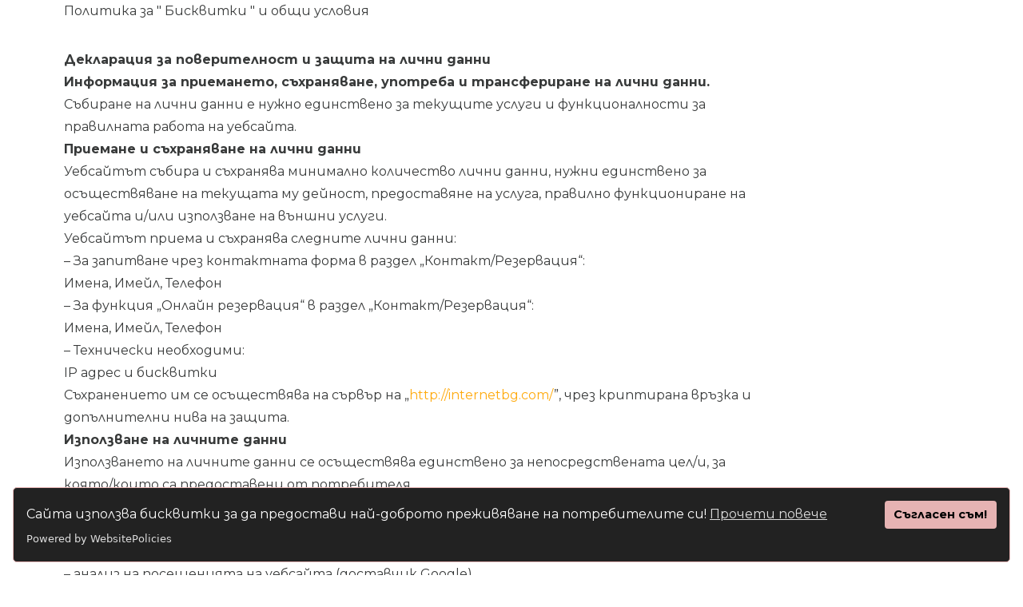

--- FILE ---
content_type: text/html; charset=UTF-8
request_url: https://www.rahattepe.com/cookie-policy
body_size: 14073
content:
<!DOCTYPE html>
<html class="desktop " prefix="og: http://ogp.me/ns#"
      lang="bg-bg"
       dir="ltr"       itemscope itemtype="http://schema.org/WebSite"
      data-page-type="pageBlank">
<head>
            <title>Cookie Policy - BBQ BEER GARDEN</title>
<link rel="alternate" href="https://www.rahattepe.com/en/cookie-policy" hreflang="en-gb"/>
<link rel="alternate" href="https://www.rahattepe.com/cookie-policy" hreflang="x-default"/>
<link rel="alternate" href="https://www.rahattepe.com/cookie-policy" hreflang="bg-bg"/>
<meta itemprop="name" content="Cookie Policy - BBQ BEER GARDEN">
<meta name="twitter:title" content="Cookie Policy - BBQ BEER GARDEN">
<meta name="twitter:card" content="summary"/>
<meta property="og:title" content="Cookie Policy - BBQ BEER GARDEN"/>
<meta property="og:url" content="https://www.rahattepe.com/cookie-policy">
    <meta property="og:type" content="website"/>
    <link rel="dns-prefetch" href="https://static.super.website">
<meta name="generator" content="Super Website"/>
<meta http-equiv="content-type" content="text/html; charset=utf-8"/>
<link href="https://www.rahattepe.com/cookie-policy" rel="canonical"/>
<script type="application/ld+json">
{
  "@context": "https://schema.org/",
  "@type": "Organization",
  "name": "BBQ BEER GARDEN",
  "url": "https://www.rahattepe.com"
}


</script>

    
    
<meta name="viewport" content="width=device-width, initial-scale=1.0, maximum-scale=5.0, user-scalable=0"/>
<meta name="HandheldFriendly" content="true"/>
<meta name="format-detection" content="telephone=no"/>
<meta name="apple-mobile-web-app-capable" content="YES"/>

            <meta name="public-js/config/asset-manifest"
              content="%7B%22bundles%22%3A%7B%22account-engine%22%3A%7B%22assets%22%3A%5B%7B%22uri%22%3A%22https%3A%2F%2Fstatic.super.website%2Ffrontend-public%2Fengines-dist%2Faccount-engine%2Fassets%2Fengine-vendor.js%22%2C%22type%22%3A%22js%22%7D%2C%7B%22uri%22%3A%22https%3A%2F%2Fstatic.super.website%2Ffrontend-public%2Fengines-dist%2Faccount-engine%2Fassets%2Fengine.css%22%2C%22type%22%3A%22css%22%7D%2C%7B%22uri%22%3A%22https%3A%2F%2Fstatic.super.website%2Ffrontend-public%2Fengines-dist%2Faccount-engine%2Fassets%2Fengine.js%22%2C%22type%22%3A%22js%22%7D%2C%7B%22uri%22%3A%22https%3A%2F%2Fstatic.super.website%2Ffrontend-public%2Fengines-dist%2Faccount-engine%2Fassets%2Fintl%2Fintl.complete.js%22%2C%22type%22%3A%22js%22%7D%2C%7B%22uri%22%3A%22https%3A%2F%2Fstatic.super.website%2Ffrontend-public%2Fengines-dist%2Faccount-engine%2Fassets%2Fintl%2Fintl.js%22%2C%22type%22%3A%22js%22%7D%2C%7B%22uri%22%3A%22https%3A%2F%2Fstatic.super.website%2Ffrontend-public%2Fengines-dist%2Faccount-engine%2Fassets%2Fintl%2Fintl.min.js%22%2C%22type%22%3A%22js%22%7D%2C%7B%22uri%22%3A%22https%3A%2F%2Fstatic.super.website%2Ffrontend-public%2Fengines-dist%2Faccount-engine%2Fassets%2Fintl%2Flocales%2Fen.js%22%2C%22type%22%3A%22js%22%7D%2C%7B%22uri%22%3A%22https%3A%2F%2Fstatic.super.website%2Ffrontend-public%2Fengines-dist%2Faccount-engine%2Fassets%2Fintl%2Flocales%2Fhy.js%22%2C%22type%22%3A%22js%22%7D%2C%7B%22uri%22%3A%22https%3A%2F%2Fstatic.super.website%2Ffrontend-public%2Fengines-dist%2Faccount-engine%2Fassets%2Fintl%2Flocales%2Fru.js%22%2C%22type%22%3A%22js%22%7D%5D%7D%2C%22assets%22%3A%7B%22assets%22%3A%5B%5D%7D%7D%7D"/>
        <meta name="public-js/config/environment"
              content="%7B%22modulePrefix%22%3A%22public-js%22%2C%22environment%22%3A%22production%22%2C%22rootURL%22%3A%22/%22%2C%22locationType%22%3A%22hash%22%2C%22EmberENV%22%3A%7B%22FEATURES%22%3A%7B%7D%2C%22EXTEND_PROTOTYPES%22%3A%7B%22Date%22%3Afalse%7D%7D%2C%22APP%22%3A%7B%22name%22%3A%22public-js%22%2C%22version%22%3A%220.0.0+56cc87f8%22%7D%2C%22torii%22%3A%7B%22providers%22%3A%7B%22vk-oauth2%22%3A%7B%22apiKey%22%3A%22%22%2C%22redirectUri%22%3A%22%22%7D%2C%22facebook-oauth2%22%3A%7B%22apiKey%22%3A%22%22%2C%22redirectUri%22%3A%22%22%7D%2C%22google-oauth2%22%3A%7B%22apiKey%22%3A%22%22%2C%22redirectUri%22%3A%22%22%2C%22scope%22%3A%22profile%20email%22%7D%7D%7D%2C%22exportApplicationGlobal%22%3Afalse%2C%22ember-modal-dialog%22%3A%7B%7D%7D"/>
        <meta name="account-engine/config/environment"
              content="%7B%22modulePrefix%22%3A%22account-engine%22%2C%22environment%22%3A%22production%22%2C%22torii%22%3A%7B%22disableRedirectInitializer%22%3Atrue%7D%7D"/>
    
<meta name="robots" content="index, follow"/>


<link rel="icon" type="image/png"
      href="https://static.super.website/fs/super-website/userFiles/rahat2/images/favicon.png?v=1637425387"/>
    <link rel="preload" href="https://fonts.googleapis.com/css?family=Abril+Fatface:400,600,700,800|Fresca:400,600,700,800|Lato:400,300,300italic,700,700italic,400italic:400,600,700,800|Lora:400,700,700italic,400italic:400,600,700,800|Montserrat:400,700,400italic:400,600,700,800|Open+Sans:400,600,600italic,700,800,400italic:400,600,700,800|Oswald:400,700:400,600,700,800|Playfair+Display:400,700italic,700,400italic:400,600,700,800|Raleway:400,700:400,600,700,800|Roboto:400,700,700italic,400italic:400,600,700,800|Ubuntu:400,700,700italic,400italic" as="style" onload="this.onload=null;this.rel='stylesheet'"/>

<link rel="preload" as="style" type="text/css" href="https://static.super.website/assets/css/public.css?v=1739989674">
<link rel="stylesheet" type="text/css" href="https://static.super.website/assets/css/public.css?v=1739989674">
            <link rel="stylesheet" type="text/css" href="https://static.super.website/assets/partners/SuperWebsite/public.css?v=1739989674">
        <link rel="preload" as="style" type="text/css" href="https://static.super.website/assets/partners/SuperWebsite/public.css?v=1739989674">
        <link rel="preload" as="style" type="text/css" href="https://static.super.website/fs/super-website/userFiles/rahat2/css/public-bg-bg.css?v=1749137092">
<link rel="stylesheet" type="text/css" href="https://static.super.website/fs/super-website/userFiles/rahat2/css/public-bg-bg.css?v=1749137092">






<script>
    window.currentLanguage = 'bg-bg';
    window.currentLanguagePrefix = 'bg';

    let renderCustomCodeOnClientDomain = "1";
    window.renderCustomCodeOnClientDomain = !renderCustomCodeOnClientDomain ? 0 : parseInt(renderCustomCodeOnClientDomain);
    var ecommerceAssetsDomain = 'https://d2j6dbq0eux0bg.cloudfront.net';
    var typographyTranslations = {"typography.headings":"\u0417\u0430\u0433\u043b\u0430\u0432\u0438\u044f","typography.heading1":"\u0417\u0430\u0433\u043b\u0430\u0432\u0438\u0435 1","typography.heading2":"\u0417\u0430\u0433\u043b\u0430\u0432\u0438\u0435 2","typography.heading3":"\u0417\u0430\u0433\u043b\u0430\u0432\u0438\u0435 3","typography.heading4":"\u0417\u0430\u0433\u043b\u0430\u0432\u0438\u0435 4","typography.heading5":"\u0417\u0430\u0433\u043b\u0430\u0432\u0438\u0435 5","typography.heading6":"\u0417\u0430\u0433\u043b\u0430\u0432\u0438\u0435 6","typography.paragraphStyling":"\u041f\u0430\u0440\u0430\u0433\u0440\u0430\u0444\u0438","typography.paragraphText":"\u0421\u044a\u0437\u0434\u0430\u0439\u0442\u0435 \u0432\u044a\u043b\u043d\u0443\u0432\u0430\u0449\u043e \u0441\u044a\u0434\u044a\u0440\u0436\u0430\u043d\u0438\u0435, \u0441 \u043a\u043e\u0435\u0442\u043e \u0434\u0430 \u043f\u0440\u0435\u0434\u0441\u0442\u0430\u0432\u0438\u0442\u0435 \u0432\u0430\u0448\u0438\u044f \u0431\u0438\u0437\u043d\u0435\u0441 \u0432 \u043d\u0430\u0439-\u0434\u043e\u0431\u0440\u0430\u0442\u0430 \u0432\u044a\u0437\u043c\u043e\u0436\u043d\u0430 \u0441\u0432\u0435\u0442\u043b\u0438\u043d\u0430. \u041f\u043e \u0442\u043e\u0437\u0438 \u043d\u0430\u0447\u0438\u043d \u0449\u0435 \u0441\u043f\u0435\u0447\u0435\u043b\u0438\u0442\u0435 \u0434\u043e\u0432\u0435\u0440\u0438\u0435\u0442\u043e \u043d\u0430 \u0441\u0432\u043e\u0438\u0442\u0435 \u043a\u043b\u0438\u0435\u043d\u0442\u0438 \u0438 \u0449\u0435 \u0433\u0438 \u0443\u0431\u0435\u0434\u0438\u0442\u0435 \u0432 \u043a\u0430\u0447\u0435\u0441\u0442\u0432\u0430\u0442\u0430 \u043d\u0430 \u043f\u0440\u043e\u0434\u0443\u043a\u0442\u0430 \u0438\u043b\u0438 \u0443\u0441\u043b\u0443\u0433\u0430\u0442\u0430, \u043a\u043e\u0439\u0442\u043e \u043f\u0440\u0435\u0434\u043b\u0430\u0433\u0430\u0442\u0435.","typography.copiedText":"Text copied","typography.copyToClipboard":"Copy to Clipboard"};
</script>

    

<script type="text/javascript">

    
    function tryToRedirectToRightLanguage(languagePrefix) {

        if (isCustomDomain()) {

            const cookies = getCookieObject();

            var lastLanguage = languagePrefix;

            if (!lastLanguage) {
                lastLanguage = getLastLanguageFromCookies(cookies);
            }

            var languagesObj = JSON.parse(window.hrefLangRelations);

            const defaultLanguagePrefix = getDefaultLanguagePrefix();

            const assignedLangPrefix = getAssignedLangPrefix();

            if (languagesObj.routPrefix && languagesObj.urls.hasOwnProperty(languagesObj.routPrefix)) {
                if (lastLanguage !== languagesObj.routPrefix || defaultLanguagePrefix == languagesObj.routPrefix
                    || assignedLangPrefix === lastLanguage) {

                    var url = languagesObj.urls[languagesObj.routPrefix];

                    if (url === decodeURI(window.location.origin + window.location.pathname).replace(/\/$/, "")) {
                        if (assignedLangPrefix === languagesObj.routPrefix || defaultLanguagePrefix == languagesObj.routPrefix) {
                            url = url.replace('/' + languagesObj.routPrefix, '');
                            setLanguageCookie(languagesObj.routPrefix, url);
                        } else {
                            setLanguageCookie(languagesObj.routPrefix, null);
                        }
                    } else {
                        setLanguageCookie(languagesObj.routPrefix, url);
                    }
                }

                return false;

            } else {
                var hrefLangPrefix = '';

                for (var languageCode in languagesObj.urls) {
                    if (lastLanguage) {
                        if (lastLanguage === languageCode
                            // && defaultLanguagePrefix !== lastLanguage
                            && languagesObj.currentPrefix !== languageCode) {
                            window.location.replace(languagesObj.urls[languageCode]);
                            return false;
                        }
                    } else {
                        if (languagesObj.type == "2") {
                            hrefLangPrefix = languageCode.split('-').pop();
                        } else {
                            hrefLangPrefix = languageCode
                        }
                        if (defaultLanguagePrefix !== languagesObj.detectedPrefix
                            && languagesObj.currentPrefix !== hrefLangPrefix) {
                            if (hrefLangPrefix === languagesObj.detectedPrefix) {
                                if(languagesObj.currentUrl !== languagesObj.urls[languageCode]){
                                    window.location.replace(languagesObj.urls[languageCode]);
                                    return false;
                                }
                            } else {
                                for (var code in languagesObj.additionalCodes) {
                                    var currentCode = languagesObj.additionalCodes[code];

                                    currentCode.forEach(item => {
                                        if (item.includes(`-${languagesObj.detectedPrefix}`) &&
                                            defaultLanguagePrefix !== languagesObj.detectedPrefix &&
                                            languagesObj.currentPrefix !== hrefLangPrefix) {
                                            window.location.replace(languagesObj.urls[code]);
                                            return false;
                                        }
                                    });
                                }
                            }
                        }
                    }
                }
            }
        }
    }

    function getCookieObject() {
        const cookies = document.cookie;

        return cookies.split('; ').map((item) => {
            let [key, value] = item.split('=');
            return {[key]: value};
        });
    }

    function getLastLanguageFromCookies(cookies) {
        let lastLanguage = null;

        for (cookie of cookies) {
            if (cookie['lastlanguage']) {
                lastLanguage = cookie['lastlanguage'];
                break;
            }
        }

        return lastLanguage;
    }

    function isCustomDomain() {
        return 1;
    }

    function getDefaultLanguagePrefix() {
        return "bg";
    }

    function getAssignedLangPrefix() {
        return ""
    }

    function setLanguageCookie(prefix, url) {
        var d = new Date();
        var hour = 20;
        d.setTime(d.getTime() + (hour * 60 * 60 * 1000));
        var cookieExpireDate = "expires=" + d.toString();
        document.cookie = "lastlanguage=" + prefix + ";path=/; " + cookieExpireDate;
        if (url) {
            window.location.replace(url);
        }
    }
</script>


        </head>
<body class="desktop  txlive " >




<div class="main-container">
<div class="main-body">
<div class="main-layout
">
            <div class="layers-container">
                            <div class="layer">
                    <div class="off-canvas right-alignment off-canvas-container"
     style="display:none; background:rgb(255, 129, 26); width:20vw;">
     <div class="off-canvas-close uci-close">
        <svg fill="#999" xmlns="http://www.w3.org/2000/svg" width="1em" height="1em" viewBox="0 0 24 24">
           <defs>
               <clipPath>
                   <rect width="1em" height="1em" transform="translate(971 2389)">
                   </rect>
               </clipPath>
           </defs>
           <g transform="translate(-971 -2389)">
               <path
                   d="M20.5,23.124l-8.834,8.834a1.852,1.852,0,1,1-2.618-2.619L17.887,20.5,9.053,11.671a1.851,1.851,0,1,1,2.618-2.618L20.5,17.887l8.834-8.834a1.852,1.852,0,1,1,2.619,2.618L23.124,20.5l8.834,8.834a1.852,1.852,0,1,1-2.619,2.619Z"
                   transform="translate(962.495 2380.495)">
               </path>
           </g>
       </svg>
   </div>
            <div class="off-canvas-inner-container native-scroll-box y-scroll">
                                        <div class="uc-row-wrapper">
                <div
                    class="uc-row   last                        backgroundCover 
                    
                                            " data-id="1"
                                        style="   background:rgb(17, 17, 17); "

                >
                    <div id="r1" class="row-container ">
                        <div class="row mainRow "
                                                          style="">
                                                                                                                                <div
    class="column col-sm-12 "
    dataColumn-id="1"
        style="     "
>
        <div class="column-container "

         style=" margin-:0vh; " aria-label="column" role="contentinfo">
                                                                                    
                        <div
                            class="module-container   only-mobile   align-center ModuleNavigation
                             first   last                             "
                                                        aria-label="module container" role="contentinfo"
                            id="m1"
                        >

                            <div
                                class="   module ModuleNavigation "
                                dataModule-id="1"

                                                                
                                >

                                <input type="hidden" class="standard-navigation">
<style>
        		#navigation-1 > .standard-view > .navigation > .page > .page-children {
        background: rgb(255, 255, 255);
    }
    #navigation-1 > .standard-view > .navigation > .page > .page-children > .page > ul {
        background: rgb(255, 255, 255);
    }
                #navigation-1 > .standard-view > .navigation > .page  .page-children {
        box-shadow: -2px 0px 50px 9px rgb(255, 255, 255);
        -moz-box-shadow: -2px 0px 50px 9px rgb(255, 255, 255);
        -webkit-box-shadow: -2px 0px 50px 9px rgb(255, 255, 255);
    }

    
        #navigation-1 .navigation > li.has-childes.page > ul a {
        padding: 0 15px;
    }

        
                        #navigation-1 .navigation > li.has-childes.page > ul.page-children:after {
                height: 10px;
            }
            #navigation-1 ul.open-to-top::after {
                position: absolute;
                bottom: -10px;
            }
            	#navigation-1 .page a {
        color: rgb(255, 255, 255);
        font-size: 22px;
        font-weight: 600;
        letter-spacing: 0px;
        text-transform: uppercase;
    }

    #navigation-1 .page a .uci-dropdown-arrow-down svg {
        fill: rgb(255, 255, 255);
    }

            #navigation-1 > nav > ul > li.page:not(:last-child) {
                        margin-bottom: 20px;
            }
    #navigation-1 > nav > ul > li:first-child:nth-last-child(1) {
                          margin-bottom: 40px;
            }
    #navigation-1 li.page > a:hover {
        color: rgb(255, 218, 186) !important;
    }
    #navigation-1 li.page.active > a {
        color: rgb(255, 255, 255);
    }
    #navigation-1 li.page.active > a:hover {
        color: rgb(0, 0, 0) !important;
    }
    #navigation-1 li.page.active > a {
        color: rgb(255, 255, 255);
    }

    #navigation-1 li.page.active > a:hover {
        color: rgb(0, 0, 0) !important;
    }
    #navigation-1 li.page > ul.page-children li.page a {
        color: rgb(255, 255, 255);
    }
    #navigation-1 li.page > ul.page-children li.page a .uci-dropdown-arrow-down svg {
        fill: rgb(255, 255, 255);
    }
    #navigation-1 li.page > ul.page-children > li.page a:hover,
    #navigation-1 li.page > ul.page-children > li.page > ul.page-children > li.page a:hover {
        color: rgb(0, 0, 0)     !important;
    }
    #navigation-1 li.page > ul.page-children > li.page.active > a,
    #navigation-1 li.page > ul.page-children > li.page > ul.page-children > li.page.active > a {
        color: rgb(255, 218, 186);
    }

    #navigation-1 li.page > ul.page-children > li.page.active > a:hover,
    #navigation-1 li.page > ul.page-children > li.page > ul.page-children > li.page.active > a:hover {
        color: rgb(255, 218, 186)     !important;
    }
    #navigation-1 .subMenu__show:before,
    #navigation-1 .subMenu__horizontal-arrow-left:before,
    #navigation-1 .subMenu__horizontal-arrow-right:before,
    #navigation-1 li.page > ul.page-children > li.has-childes > .page-children.pagesArrows > li:first-child:before {
        color: rgb(255, 255, 255);
    }

            #navigation-1 li.page > ul.page-children > li.page > a {
                          color: rgb(255, 255, 255);
                                 font-size: 12px;
        }

    
        #navigation-1 li.page > ul.page-children > li.page > a {
        font-weight: 700;
    }

            #navigation-1 li.page ul.page-children .page {
        padding-top: 5px;
        padding-bottom: 5px;
    }

    #navigation-1 li.page ul.page-children .page:last-child {
        padding-bottom: 5px;
    }

    #navigation-1 li.has-childes.page > a > .uci-dropdown-arrow-down svg {
        width: 12px;
        height: 12px;
        line-height: 18px;
    }

    #navigation-1 li.has-childes.page > .page-children.pagesArrows > .has-childes > a > .uci-dropdown-arrow-down svg {
        width: 7px;
        height: 7px;
        line-height: 12px;
    }

    #navigation-1 li.has-childes.page > .page-children li > a,
    #navigation-1 li.has-childes.page > .page-children li {
        text-align: left;
    }

                 #navigation-1 li.page {
        text-align: center ;;
    }
    </style>

<div id="navigation-1"
     class="navigation-inner
         clickable-dropdown          in-canvas         vertical standard
             "
     data-stretch-labels=""
 >
    
                    <nav class="standard-view ">
            <ul class="navigation" style="font-family: &#039;Montserrat&#039;;" itemscope itemtype="https://www.schema.org/SiteNavigationElement">
                                                                                                                    <li class="page subMenu__item show left
                                                                "
        data-anchor=""
        itemprop="name">
        <a class="nav-item left "
           href="https://www.rahattepe.com"
           itemprop="url"
           data-page-type="pageBlank"
           data-link = ""
                                            tabindex="0"
                   >

            Начало
                    </a>
                    </li>
                                                                                                                            <li class="page subMenu__item show left
                                                                "
        data-anchor=""
        itemprop="name">
        <a class="nav-item left "
           href="https://www.rahattepe.com/за-нас"
           itemprop="url"
           data-page-type="pageBlank"
           data-link = ""
                                            tabindex="0"
                   >

            За нас
                    </a>
                    </li>
                                                                                                                            <li class="page subMenu__item show left
                                                                "
        data-anchor=""
        itemprop="name">
        <a class="nav-item left "
           href="https://www.rahattepe.com/галерия"
           itemprop="url"
           data-page-type="pageBlank"
           data-link = ""
                                            tabindex="0"
                   >

            Галерия
                    </a>
                    </li>
                                                                                                                            <li class="page subMenu__item show left
                                                                "
        data-anchor=""
        itemprop="name">
        <a class="nav-item left "
           href="https://www.rahattepe.com/newy"
           itemprop="url"
           data-page-type="pageBlank"
           data-link = ""
                                            tabindex="0"
                   >

            Нова Година
                    </a>
                    </li>
                                                                        </ul>
        </nav>
    </div>
                                </div>
                        </div>
                                                                            </div>
</div>
                                                                                                                        </div>
                    </div>
                    
                    
                                            <div class="bg-image">
                            <img
                                class="cover-image bg-image-view"
                                style="
                                
                                    opacity: 1;
                                    object-position: 18.293% 56.463%;
                                    "
                                loading="lazy"
                                src="https://static.super.website/fs/super-website/userFiles/rahat2/images/r1-pileshkisach.jpg?v=1637095630"
                                alt="r1-pileshkisach.jpg"
                            >
                        </div>
                                    </div>
            </div>
                                </div>
    </div>
                </div>
                    </div>
    
                <div class="header-and-main-rows  ">
                            <main class="main-rows">
                                                                                                            
                                                     <div class="uc-row-wrapper">
                <div
                    class="uc-row     last                        backgroundCover 
                    
                                            " data-id="8"
                                        style="  "

                >
                    <div id="r8" class="row-container  container ">
                        <div class="row mainRow "
                                                          style="">
                                                                                                                                <div
    class="column col-sm-12 "
    dataColumn-id="8"
        style="     "
>
        <div class="column-container vertical-center"

         style="" aria-label="column" role="contentinfo">
                                                                                    
                        <div
                            class="module-container   only-mobile   align-left ModuleTitle
                             first                              "
                                                            style=" padding: 0px 40px 0px 40px  ; padding-bottom:4.5731707317073vh ; "
                                                        aria-label="module container" role="contentinfo"
                            id="m17"
                        >

                            <div
                                class="   module ModuleTitle "
                                dataModule-id="17"

                                                                
                                >

                                <div class="uc-content">
    <p>Политика за " Бисквитки " и общи условия</p>
</div>                                </div>
                        </div>
                                                                                                                    
                        <div
                            class="module-container   only-mobile   align-left ModuleParagraph
                              last                             "
                                                            style=" padding: 0px 40px 0px 40px  "
                                                        aria-label="module container" role="contentinfo"
                            id="m18"
                        >

                            <div
                                class="   module ModuleParagraph "
                                dataModule-id="18"

                                                                 style="display:block;max-width:880px;"
                                
                                >

                                <div class="uc-content">
    <p><strong>Декларация за поверителност и защита на лични данни</strong></p>
<p><strong>Информация за приемането, съхраняване, употреба и трансфериране на лични данни.</strong><br>Събиране на лични данни е нужно единствено за текущите услуги и функционалности за правилната работа на уебсайта.</p>
<p><strong>Приемане и съхраняване на лични данни</strong><br>Уебсайтът събира и съхранява минимално количество лични данни, нужни единствено за осъществяване на текущата му дейност, предоставяне на услуга, правилно функциониране на уебсайта и/или използване на външни услуги.<br>Уебсайтът приема и съхранява следните лични данни:</p>
<p>– За запитване чрез контактната форма в раздел „Контакт/Резервация“:<br>Имена, Имейл, Телефон</p>
<p>– За функция „Онлайн резервация“ в раздел „Контакт/Резервация“:<br>Имена, Имейл, Телефон</p>
<p>– Технически необходими:<br>IP адрес и бисквитки</p>
<p>Съхранението им се осъществява на сървър на „<a href="http://internetbg.com/">http://internetbg.com/</a>”, чрез криптирана връзка и допълнителни нива на защита.</p>
<p><strong>Използване на личните данни</strong><br>Използването на личните данни се осъществява единствено за непосредствената цел/и, за която/които са предоставени от потребителя.</p>
<p><strong>Прехвърляне на лични данни</strong><br>Данни се споделят с трети страни, които предоставят външни услуги, като например следните:<br>– анализ на посещенията на уебсайта (доставчик Google)<br>– интегрирана facebook.com функционалност</p>
<p><strong>Право да бъдете забравени</strong><br>Всеки наш потребител, предоставил лични данни има право да поиска те да бъдат редактирани или премахнати от информационните системи. Това може да стане, като се свържете по някой от предоставените начини и отправите Вашето волеизявление.<br>Правото е гарантирано от Регламент (ЕС) 2016/679 на Европейския парламент и на Съвета от 27 април 2016 година.</p>
<p><strong>Контакти</strong><br>info@rahattepe.com, 0878 450 259,</p>
<p><strong>Надзорен орган</strong><br>Комисия за защита на личните данни<br>адрес: гр. София, ул. “Иван Евстатиев Гешов” No 15, тел.: (02) 940 20 46 факс: (02) 940 36 40 Email: kzld@government.bg, kzld@cpdp.bg Уеб сайт: <a href="/www.cpdp.bg">www.cpdp.bg</a></p>
<p><strong>Онлайн решаване на спорове</strong><br><a href="https://ec.europa.eu/consumers/odr/main/index.cfm?event=main.home2.show&amp;lng=BG">https://ec.europa.eu/consumers/odr/main/index.cfm?event=main.home2.show&amp;lng=BG</a></p>
<p>Запазваме си правото да актуализираме политиката за защита на лични данни при промяна на функционирането на уебсайта, фирмените нужди, с цел прилагане на по-високи нива на защита и поверителност, в изпълнение на действащ регламент, както и в други допустими от действащото законодателство и норми случаи.</p>
<p><strong>Информация за бисквитки / cookies</strong></p>
<p>Уебсайтът използва единствено нужните бисквитки с цел да функционира по-лесно, качествено и правилно.<br>Бисквитките не съдържат поверителна и лична информация и не представляват риск за компютърната Ви система и личните данни.<br>При продължаване използването на уебсайта, Вие се съгласявате с използването на бисквитки от страна на уебсайта.</p>
<p>Може да се запознаете по-подробно с бисквитките на следния адрес:<br><a href="https://bg.wikipedia.org/wiki/HTTP-">https://bg.wikipedia.org/wiki/HTTP-</a>бисквитка</p>
<p>Уебсайтът използва следните видове бисквитки:</p>
<p>Технически задължителни бисквитки (системни бисквитки)<br>Необходими са за правилното функциониране на уебсайта</p>
<p>Бисквитки за анализ<br>Това са бисквитки на системата за анализ на посещенията на Google Analytics</p>
<p>Бисквитки за допълнителни функции</p>
<p>Допълнителна информация как да променяте настройки си за бисквитки в различните браузъри.<br>При желание да настроите браузъра си да не приема използването на бисквитки или друга настройка, свързана с тях може да го направите, като следвате информацията по-долу:</p>
<p>Mozilla Firefox:<br><a href="https://support.mozilla.org/en-US/kb/enable-and-disable-cookies-website-preferences">https://support.mozilla.org/en-US/kb/enable-and-disable-cookies-website-preferences</a></p>
<p>Google Chrome:<br><a href="https://support.google.com/chrome/answer/95647?hl=en">https://support.google.com/chrome/answer/95647?hl=en</a></p>
<p>Internet Explorer:<br><a href="https://support.microsoft.com/bg-bg/help/17442/windows-internet-explorer-delete-manage-cookies">https://support.microsoft.com/bg-bg/help/17442/windows-internet-explorer-delete-manage-cookies</a></p>
<p>Microsoft Edge:<br><a href="https://privacy.microsoft.com/en-us/windows-10-microsoft-edge-and-privacy">https://privacy.microsoft.com/en-us/windows-10-microsoft-edge-and-privacy</a></p>
<p>Opera:<br><a href="https://www.opera.com/help/tutorials/security/privacy/">https://www.opera.com/help/tutorials/security/privacy/</a></p>
<p>Safari:<br><a href="http://help.apple.com/safari/mac/8.0/#/sfri11471">http://help.apple.com/safari/mac/8.0/#/sfri11471</a></p>
<p>*Ако използвате различен от гореизброените браузъри, моля прочетете повече за настройките на бисквитките в официалното му упътване</p>
</div>
                                </div>
                        </div>
                                                                            </div>
</div>
                                                                                                                        </div>
                    </div>
                    
                    
                                    </div>
            </div>
                                                                                    </main>
                    </div>

        
    </div>
</div>
<div class="accounts-popup">
<div class="loading-container">
    <div class="loading-spinner"></div>
</div>
<iframe id="accounts-iframe" style="border: none;"></iframe>
</div>
</div>
<div class="module-datepicker-container"></div>


<script>
        window.popupsExist = true;
    </script>
                                                                                        <script>
            window.popupTriggeringRules = [{"triggeringUrlRule":"isNot","triggeringUrlValue":"1","impressionsMaxNumber":1,"saveCounter":1,"triggeringTime":"1","enableTriggeringRule":"0","alias":"popupad","id":2},{"triggeringUrlRule":"is","triggeringUrlValue":"s","impressionsMaxNumber":1,"saveCounter":1,"triggeringTime":"95302421321","enableTriggeringRule":"1","alias":"ny","id":8}];
        </script>
    

<!-- Auth token -->
<script defer type="text/javascript">
            var anchorMapping="[]";
        var page={"published":1,"id":16,"title":"Cookie Policy","alias":"cookie-policy","component":null,"type":"pageBlank","target":0,"homepage":0,"isHeading":0,"isHidden":0,"externalUrl":"","navigationId":2,"parentPageId":null,"ordering":8,"seoParams":{"image":"","state":0,"pageTitle":"Cookie Policy","description":""},"createdAt":null,"updatedAt":"2021-11-18T16:07:14.000000Z","deletedAt":null,"seo":{"image":"","state":0,"pageTitle":"Cookie Policy","description":""},"status":200,"parent":null};
        var currentLanguageObject={"id":1,"ordering":2,"title":"Bulgarian","language":"bg-bg","prefix":"bg","locale":"bg-bg","region":"Bulgaria","flag":"https:\/\/static.super.website\/assets\/images\/flags64\/bg-bg.svg?v=1739989674","default":1,"published":1,"createdAt":"2015-11-23T00:00:00.000000Z","updatedAt":"2021-11-17T13:28:49.000000Z","deletedAt":"1970-01-01 12:00:00","enforceUnicodeAliases":0,"unicodeCharactersReplacement":"\u00c0|A, \u00c1|A, \u00c2|A, \u00c3|A, \u00c4|A, \u00c5|A, \u00e0|a, \u00e1|a, \u00e2|a, \u00e3|a, \u00e4|a, \u00e5|a, \u0100|A, \u0101|a, \u0102|A, \u0103|a, \u0104|A, \u0105|a, \u00c7|C, \u00e7|c, \u0106|C, \u0107|c, \u0108|C, \u0109|c, \u010a|C, \u010b|c, \u010c|C, \u010d|c, \u00d0|D, \u00f0|d, \u010e|D, \u010f|d, \u0110|D, \u0111|d, \u00c8|E, \u00c9|E, \u00ca|E, \u00cb|E, \u00e8|e, \u00e9|e, \u00ea|e, \u00eb|e, \u0112|E, \u0113|e, \u0114|E, \u0115|e, \u0116|E, \u0117|e, \u0118|E, \u0119|e, \u011a|E, \u011b|e, \u011c|G, \u011d|g, \u011e|G, \u011f|g, \u0120|G, \u0121|g, \u0122|G, \u0123|g, \u0124|H, \u0125|h, \u0126|H, \u0127|h, \u00cc|I, \u00cd|I, \u00ce|I, \u00cf|I, \u00ec|i, \u00ed|i, \u00ee|i, \u00ef|i, \u0128|I, \u0129|i, \u012a|I, \u012b|i, \u012c|I, \u012d|i, \u012e|I, \u012f|i, \u0130|I, \u0131|i, \u0134|J, \u0135|j, \u0136|K, \u0137|k, \u0138|k, \u0139|L, \u013a|l, \u013b|L, \u013c|l, \u013d|L, \u013e|l, \u013f|L, \u0140|l, \u0141|L, \u0142|l, \u00d1|N, \u00f1|n, \u0143|N, \u0144|n, \u0145|N, \u0146|n, \u0147|N, \u0148|n, \u0149|n, \u014a|N, \u014b|n, \u00d2|O, \u00d3|O, \u00d4|O, \u00d5|O, \u00d6|O, \u00d8|O, \u00f2|o, \u00f3|o, \u00f4|o, \u00f5|o, \u00f6|o, \u00f8|o, \u014c|O, \u014d|o, \u014e|O, \u014f|o, \u0150|O, \u0151|o, \u0154|R, \u0155|r, \u0156|R, \u0157|r, \u0158|R, \u0159|r, \u015a|S, \u015b|s, \u015c|S, \u015d|s, \u015e|S, \u015f|s, \u0160|S, \u0161|s, \u017f|s, \u0162|T, \u0163|t, \u0164|T, \u0165|t, \u0166|T, \u0167|t, \u00d9|U, \u00da|U, \u00db|U, \u00dc|U, \u00f9|u, \u00fa|u, \u00fb|u, \u00fc|u, \u0168|U, \u0169|u, \u016a|U, \u016b|u, \u016c|U, \u016d|u, \u016e|U, \u016f|u, \u0170|U, \u0171|u, \u0172|U, \u0173|u, \u0174|W, \u0175|w, \u00dd|Y, \u00fd|y, \u00ff|y, \u0176|Y, \u0177|y, \u0178|Y, \u0179|Z, \u017a|z, \u017b|Z, \u017c|z, \u017d|Z, \u017e|z, \u03b1|a, \u03b2|b, \u03b3|g, \u03b4|d, \u03b5|e, \u03b6|z, \u03b7|h, \u03b8|th, \u03b9|i, \u03ba|k, \u03bb|l, \u03bc|m, \u03bd|n, \u03be|x, \u03bf|o, \u03c0|p, \u03c1|r, \u03c3|s, \u03c4|t, \u03c5|y, \u03c6|f, \u03c7|ch, \u03c8|ps, \u03c9|w, \u0391|A, \u0392|B, \u0393|G, \u0394|D, \u0395|E, \u0396|Z, \u0397|H, \u0398|Th, \u0399|I, \u039a|K, \u039b|L, \u039c|M, \u039e|X, \u039f|O, \u03a0|P, \u03a1|R, \u03a3|S, \u03a4|T, \u03a5|Y, \u03a6|F, \u03a7|Ch, \u03a8|Ps, \u03a9|W, \u03ac|a, \u03ad|e, \u03ae|h, \u03af|i, \u03cc|o, \u03cd|y, \u03ce|w, \u0386|A, \u0388|E, \u0389|H, \u038a|I, \u038c|O, \u038e|Y, \u038f|W, \u03ca|i, \u0390|i, \u03cb|y, \u03c2|s, \u0410|A, \u04d0|A, \u04d2|A, \u04d8|E, \u04da|E, \u04d4|E, \u0411|B, \u0412|V, \u0413|G, \u0490|G, \u0403|G, \u0492|G, \u04f6|G, y|Y, \u0414|D, \u0415|E, \u0400|E, \u0401|YO, \u04d6|E, \u04bc|E, \u04be|E, \u0404|YE, \u0416|ZH, \u04c1|DZH, \u0496|ZH, \u04dc|DZH, \u0417|Z, \u0498|Z, \u04de|DZ, \u04e0|DZ, \u0405|DZ, \u0418|I, \u040d|I, \u04e4|I, \u04e2|I, \u0406|I, \u0407|JI, \u04c0|I, \u0419|Y, \u048a|Y, \u0408|J, \u041a|K, \u049a|Q, \u049e|Q, \u04a0|K, \u04c3|Q, \u049c|K, \u041b|L, \u04c5|L, \u0409|L, \u041c|M, \u04cd|M, \u041d|N, \u04c9|N, \u04a2|N, \u04c7|N, \u04a4|N, \u040a|N, \u041e|O, \u04e6|O, \u04e8|O, \u04ea|O, \u04a8|O, \u041f|P, \u04a6|PF, \u0420|P, \u048e|P, \u0421|S, \u04aa|S, \u0422|T, \u04ac|TH, \u040b|T, \u040c|K, \u0423|U, \u040e|U, \u04f2|U, \u04f0|U, \u04ee|U, \u04ae|U, \u04b0|U, \u0424|F, \u0425|H, \u04b2|H, \u04ba|H, \u0426|TS, \u04b4|TS, \u0427|CH, \u04f4|CH, \u04b6|CH, \u04cb|CH, \u04b8|CH, \u040f|DZ, \u0428|SH, \u0429|SHT, \u042a|A, \u042b|Y, \u04f8|Y, \u042c|Y, \u048c|Y, \u042d|E, \u04ec|E, \u042e|YU, \u042f|YA, \u0430|a, \u04d1|a, \u04d3|a, \u04d9|e, \u04db|e, \u04d5|e, \u0431|b, \u0432|v, \u0433|g, \u0491|g, \u0453|g, \u0493|g, \u04f7|g, y|y, \u0434|d, \u0435|e, \u0450|e, \u0451|yo, \u04d7|e, \u04bd|e, \u04bf|e, \u0454|ye, \u0436|zh, \u04c2|dzh, \u0497|zh, \u04dd|dzh, \u0437|z, \u0499|z, \u04df|dz, \u04e1|dz, \u0455|dz, \u0438|i, \u045d|i, \u04e5|i, \u04e3|i, \u0456|i, \u0457|ji, \u04c0|i, \u0439|y, \u048b|y, \u0458|j, \u043a|k, \u049b|q, \u049f|q, \u04a1|k, \u04c4|q, \u049d|k, \u043b|l, \u04c6|l, \u0459|l, \u043c|m, \u04ce|m, \u043d|n, \u04ca|n, \u04a3|n, \u04c8|n, \u04a5|n, \u045a|n, \u043e|o, \u04e7|o, \u04e9|o, \u04eb|o, \u04a9|o, \u043f|p, \u04a7|pf, \u0440|p, \u048f|p, \u0441|s, \u04ab|s, \u0442|t, \u04ad|th, \u045b|t, \u045c|k, \u0443|u, \u045e|u, \u04f3|u, \u04f1|u, \u04ef|u, \u04af|u, \u04b1|u, \u0444|f, \u0445|h, \u04b3|h, \u04bb|h, \u0446|ts, \u04b5|ts, \u0447|ch, \u04f5|ch, \u04b7|ch, \u04cc|ch, \u04b9|ch, \u045f|dz, \u0448|sh, \u0449|sht, \u044a|a, \u044b|y, \u04f9|y, \u044c|y, \u048d|y, \u044d|e, \u04ed|e, \u044e|yu, \u044f|ya","flagChanged":false,"homeUrl":null,"shortLocale":"bg","url":""};
        var isTablet=0;
        var isMobile=0;
        var websiteElementsDisabled=1;
        var printElementsEnabled=0;
        var siteArchiverEnabled=0;
        var signOutFromAll=false;
        var croppedUrlPrefix="https:\/\/static.super.website\/fs\/super-website\/userFiles\/rahat2\/images";
        var userFilesUrl="https:\/\/static.super.website\/fs\/super-website\/userFiles\/rahat2\/";
        var accountsUrl="https:\/\/accounts.super.website";
        var accountsIframeUrl="https:\/\/accounts.super.website";
        var currency=null;
        var helpUrl="https:\/\/help.superhosting.bg\/category\/sitebuilder";
        var websiteUrl="https:\/\/www.super.website";
        var publicAddonsAssetsUrl="\/frontend-public\/";
        var publicUser=null;
        var staticUrl="https:\/\/static.super.website";
        var storageUrl="https:\/\/static.super.website\/fs";
        var hasEcommerce=false;
        var hasPayByReceipt=false;
        var translations={"validation.requiredField":"\u0422\u043e\u0432\u0430 \u043f\u043e\u043b\u0435 \u0435 \u0437\u0430\u0434\u044a\u043b\u0436\u0438\u0442\u0435\u043b\u043d\u043e.","validation.invalidEmail":"\u041d\u0435\u0432\u0430\u043b\u0438\u0434\u0435\u043d e-mail \u0430\u0434\u0440\u0435\u0441","validation.characterRequired":"\u041c\u0438\u043d\u0438\u043c\u0430\u043b\u043d\u0438\u044f\u0442 \u0431\u0440\u043e\u0439 \u0441\u0438\u043c\u0432\u043e\u043b\u0438 \u0435","validation.characterAllowed":"\u041c\u0430\u043a\u0441\u0438\u043c\u0430\u043b\u043d\u0438\u044f\u0442 \u0431\u0440\u043e\u0439 \u0441\u0438\u043c\u0432\u043e\u043b\u0438 \u0435","validation.wordsRequired":"\u041c\u0438\u043d\u0438\u043c\u0430\u043b\u043d\u0438\u044f\u0442 \u0431\u0440\u043e\u0439 \u0434\u0443\u043c\u0438 \u0435","validation.wordsAllowed":"\u041c\u0430\u043a\u0441\u0438\u043c\u0430\u043b\u043d\u0438\u044f\u0442 \u0431\u0440\u043e\u0439 \u0434\u0443\u043c\u0438 \u0435","validation.invalidUrl":"\u041d\u0435\u0432\u0430\u043b\u0438\u0434\u0435\u043d URL","validation.passwordCompare":"\u041f\u0430\u0440\u043e\u043b\u0430\u0442\u0430 \u043d\u0430 \u0441\u044a\u0432\u043f\u0430\u0434\u0430","validation.promoCodeCompare":"\u041d\u0435\u0432\u0430\u043b\u0438\u0434\u0435\u043d \u043a\u043e\u0434","validation.invalidNumber":"\u041d\u0435\u0432\u0430\u043b\u0438\u0434\u0435\u043d \u043d\u043e\u043c\u0435\u0440","validation.greaterThanNumber":"\u0421\u0442\u043e\u0439\u043d\u043e\u0441\u0442\u0442\u0430 \u0442\u0440\u044f\u0431\u0432\u0430 \u0434\u0430 \u0435 \u043f\u043e-\u0432\u0438\u0441\u043e\u043a\u0430 \u043e\u0442","validation.lowerThanNumber":"\u0421\u0442\u043e\u0439\u043d\u043e\u0441\u0442\u0442\u0430 \u0442\u0440\u044f\u0431\u0432\u0430 \u0434\u0430 \u0431\u044a\u0434\u0435 \u043f\u043e-\u043d\u0438\u0441\u043a\u0430","validation.alias":"\u0414\u043e\u043f\u044a\u043b\u043d\u0438\u0442\u0435\u043b\u043d\u0438\u0442\u0435 \u0434\u043e\u043c\u0435\u0439\u043d\u0438 \u0442\u0440\u044f\u0431\u0432\u0430 \u0434\u0430 \u0441\u044a\u0434\u044a\u0440\u0436\u0430\u0442 \u0441\u0430\u043c\u043e \u043c\u0430\u043b\u043a\u0438 \u0431\u0443\u043a\u0432\u0438, \u0446\u0438\u0444\u0440\u0438 \u0438 \u0442\u0438\u0440\u0435\u0442\u0430.","validation.fileIsBig":"\u0424\u0430\u0439\u043b\u044a\u0442 \u0435 \u043f\u0440\u0435\u043a\u0430\u043b\u0435\u043d\u043e \u0433\u043e\u043b\u044f\u043c","validation.invalidFileType":"\u0422\u0438\u043f\u044a\u0442 \u043d\u0430 \u0444\u0430\u0439\u043b\u0430, \u043a\u043e\u0439\u0442\u043e \u043f\u0440\u0438\u043a\u0430\u0447\u0430\u0442\u0435 \u043d\u0435 \u0441\u0435 \u043f\u043e\u0434\u0434\u044a\u0440\u0436\u0430.","validation.invalidDate":"\u041d\u0435\u0432\u0430\u043b\u0438\u0434\u043d\u0430 \u0434\u0430\u0442\u0430","validation.invalidDateFormat":"\u0414\u0430\u0442\u0430\u0442\u0430 \u043d\u0435 \u0441\u044a\u0432\u043f\u0430\u0434\u0430 \u0441 \u043a\u043e\u0440\u0435\u043a\u0442\u043d\u0438\u044f \u0444\u043e\u0440\u043c\u0430\u0442 \u0437\u0430 \u0434\u0430\u0442\u0430: \u0414\u0414\/\u041c\u041c\/\u0413\u0413\u0413\u0413","validation.reCaptchaUnexpectedError":"reCAPTCHA \u0433\u0440\u0435\u0448\u043a\u0430","validation.missingInputSecret":"\u041b\u0438\u043f\u0441\u0432\u0430 \u0441\u0435\u043a\u0440\u0435\u0442\u0435\u043d \u043a\u043b\u044e\u0447 \u0437\u0430 reCAPTCHA","validation.invalidInputSecret":"\u041d\u0435\u0432\u0430\u043b\u0438\u0434\u0435\u043d \u0441\u0435\u043a\u0440\u0435\u0442\u0435\u043d \u043a\u043b\u044e\u0447 \u0437\u0430 reCAPTCHA","validation.missingInputResponse":"\u041b\u0438\u043f\u0441\u0432\u0430\u0449 \u043f\u0430\u0440\u0430\u043c\u0435\u0442\u044a\u0440 \u0437\u0430 reCAPTCHA","validation.invalidInputResponse":"\u041d\u0435\u0432\u0430\u043b\u0438\u0434\u0435\u043d \u043f\u0430\u0440\u0430\u043c\u0435\u0442\u044a\u0440 \u0437\u0430 reCAPTCHA","validation.badRequest":"\u041d\u0435\u0432\u0430\u043b\u0438\u0434\u043d\u0430 \u0437\u0430\u044f\u0432\u043a\u0430 \u0437\u0430 reCAPTCHA","validation.enableSslMessage":"\u041f\u043e\u0434\u0430\u0432\u0430\u043d\u0435\u0442\u043e \u043d\u0430 \u0442\u0430\u0437\u0438 \u0444\u043e\u0440\u043c\u0430 \u043d\u0435 \u0435 \u0432\u044a\u0437\u043c\u043e\u0436\u043d\u043e, \u0442\u044a\u0439 \u043a\u0430\u0442\u043e SSL \u0441\u0435\u0440\u0442\u0438\u0444\u0438\u043a\u0430\u0442\u044a\u0442 \u0435 \u0430\u043a\u0442\u0438\u0432\u0438\u0440\u0430\u043d \u0437\u0430 \u0434\u043e\u043c\u0435\u0439\u043d\u0430 \u0412\u0438, \u043d\u043e \u043d\u0435 \u0438 \u0437\u0430 \u0443\u0435\u0431\u0441\u0430\u0439\u0442\u0430 \u0412\u0438. \u0417\u0430 \u0434\u0430 \u043f\u043e\u0434\u0430\u0434\u0435\u0442\u0435 \u0443\u0441\u043f\u0435\u0448\u043d\u043e \u0444\u043e\u0440\u043c\u0430\u0442\u0430, \u0442\u0440\u044f\u0431\u0432\u0430 \u0434\u0430 \u0430\u043a\u0442\u0438\u0432\u0438\u0440\u0430\u0442\u0435 SSL \u0441\u0435\u0440\u0442\u0438\u0444\u0438\u043a\u0430\u0442\u0430 \u0432 \u043a\u043e\u043d\u0444\u0438\u0433\u0443\u0440\u0430\u0446\u0438\u044f\u0442\u0430 \u043d\u0430 \u0434\u043e\u043c\u0435\u0439\u043d\u0430 \u0441\u0438.","validation.aliasReserved":"\u0422\u043e\u0437\u0438 \u0430\u0434\u0440\u0435\u0441 \u043d\u0435 \u043c\u043e\u0436\u0435 \u0434\u0430 \u0431\u044a\u0434\u0435 \u0438\u0437\u043f\u043e\u043b\u0437\u0432\u0430\u043d.","validation.uniqueAlias":"\u0412\u0435\u0447\u0435 \u0441\u044a\u0449\u0435\u0441\u0442\u0432\u0443\u0432\u0430 \u0441\u0442\u0440\u0430\u043d\u0438\u0446\u0430 \u0441 {alias} \u0438\u043c\u0435. \u041c\u043e\u043b\u044f, \u0438\u0437\u0431\u0435\u0440\u0435\u0442\u0435 \u0434\u0440\u0443\u0433\u043e \u0438\u043c\u0435.","validation.invalidMasking":"\u0424\u043e\u0440\u043c\u0430\u0442\u044a\u0442 \u0435 \u043d\u0435\u0432\u0430\u043b\u0438\u0434\u0435\u043d.","validation.invalidReasonUnspecified":"Unspecified error reason.","validation.unknownInvalidReason":"Unknown error reason.","validation.malformed":"The provided user verification token was malformed.","validation.expired":"The user verification token had expired.","validation.dupe":"The user verification had already been seen.","validation.missing":"The user verification token was not present.","validation.browserError":"A retrievable error occurred on the browser."};
        
    var styleSheetUrls = [];
    var _token = '';
    var editUrl = 'https://www.rahattepe.com';
    var baseUrl = 'https://www.rahattepe.com';
    var apiPrefix = 'api';
    var publicApiPrefix = 'papi';
    var publicRestPrefix = 'prest';
    var accountPopupButtons = '1';
    var logoutFromAllDevices = '';
    var recaptchaSiteKey = '6Le_W-AoAAAAAJsPzFpjoBVabZavvO3MDMJwQ8QO';
    var pageId = '16';
    var siteInfo = {
        domain: ''
    };
    var googleMapKey = 'AIzaSyAB-PepCdsYlNrp4knBVPW55M7l5jcT-N8';
    var previewMode = 0;
    <!-- lazy load css -->
    var ll = function (styleSheetUrls) {
        styleSheetUrls.forEach(function (el) {
            var l = document.createElement('link');
            l.rel = 'stylesheet';
            l.href = el;
            var h = document.getElementsByTagName('head')[0];
            h.appendChild(l);
        });
    };

    var raf = requestAnimationFrame || mozRequestAnimationFrame || webkitRequestAnimationFrame || msRequestAnimationFrame;

    if (raf) {
        raf(function () {
            ll(styleSheetUrls)
        });
    } else {
        window.addEventListener('load', function () {
            ll(styleSheetUrls)
        });
    }
</script>

<!-- jQuery minified -->
<script src="https://static.super.website/assets/jQuery/jquery-3.6.0.min.js?v=1739989674"></script>


<!-- public assets js, all lib js files concated and minified -->
<script defer src="https://static.super.website/assets/js/publicAssets.js?v=1739989674"></script>

<!-- public js, all modules and apps public js concatenated and minified -->
<script defer src="https://static.super.website/assets/js/public.js?v=1739989674"></script>
        
<!-- Html -->


<!-- Scripts -->

<!-- Inline Scripts -->

    





<script>
    </script>






<script src="https://cdn.websitepolicies.io/lib/cookieconsent/1.0.3/cookieconsent.min.js" defer></script><script>window.addEventListener("load",function(){window.wpcc.init({"border":"thin","corners":"small","colors":{"popup":{"background":"#222222","text":"#ffffff","border":"#e6b3b3"},"button":{"background":"#e6b3b3","text":"#000000"}},"position":"bottom","content":{"button":"Съгласен съм!","link":"Прочети повече","message":"Сайта използва бисквитки за да предостави най-доброто преживяване на потребителите си!","href":"https://rahat2.super.website/cookie-policy"}})});</script>


</body>
</html>


--- FILE ---
content_type: text/css
request_url: https://static.super.website/fs/super-website/userFiles/rahat2/css/public-bg-bg.css?v=1749137092
body_size: 1121
content:
:root{--link-color: #ffaa0d;--link-color-hover: #ea510c;--font-family: 'Montserrat';--letter-spacing: 0px;--heading-ratio: 1.414;--h1-font-family: 'Montserrat';--h1-font-weight: 900;--h1-letter-spacing: 0px;--h1-line-height: 1.1;--h2-font-family: 'Montserrat';--h2-font-weight: 900;--h2-letter-spacing: 0px;--h3-font-family: 'Montserrat';--h3-letter-spacing: 0px;--h4-font-family: 'Montserrat';--h4-letter-spacing: 0px;--h5-font-family: 'Montserrat';--h6-font-family: 'Montserrat';--h6-font-weight: 700;--h6-letter-spacing: 0px;--h6-line-height: 1.2;--p-font-family: 'Montserrat';--label-font-size: 10px;--label-color: #000;--label-margin-bottom: 5px;--form-margin-bottom: 29px;--asterisk-color: rgba(53, 53, 53, 0);--form-color: #000;--form-background-color: #fff;--form-border-width: 2px 2px 2px 2px;--form-border-color: rgba(126, 126, 126, 0.46);--form-border-radius: 0px 0px 0px 0px;--form-height: 40px;--form-font-size: 14px;--form-padding: 0px 10px 0px 20px;--gutter-compensation: -40px;--gutter-vertical: 2.80899vh;--module-gutter-vertical: 2.80899vh;--max-grid-ratio: 1.25;--mobile-column-distance: 20px;--language-switcher-border-color: rgb(0, 0, 0);--language-switcher-background-color: rgb(0, 0, 0);--region-switcher-border-color: #d4d4c9;--region-switcher-background-color: #fff;--region-switcher-popup-background-color: #fff;--base-font-size: 16px;--primary-color: rgb(56, 58, 58);--h3-font-weight: 700;--h4-font-weight: 600;--h5-font-weight: 700;--p-font-weight: 500;--h5-letter-spacing: 0px;--h2-line-height: 1.1;--h3-line-height: 1.1;--h4-line-height: 1.1;--h5-line-height: 1.1;--p-line-height: 1.8;--mobile-row-distance: 20px;--mobile-element-distance: 30px}.btn{--button-background-color-disabled: #e2e2e2;--button-min-width: 90px;--button-height: 27px;--button-font-size: 18px;--button-color: rgb(255, 255, 255);--button-font-weight: 700;--button-letter-spacing: 0px;--button-background-color: rgba(47, 44, 42, 0);--button-border-color: rgb(0, 0, 0);--button-border-radius: 45px 45px 45px 45px;--button-font-family: 'Montserrat';--button-border-width: 4px 4px 4px 4px;--button-padding: 0px 0px 0px 0px}.btn:hover{--button-color: #000;--button-background-color: rgba(255, 67, 0, 0.49)}.btn.buttons1507627637153{--button-font-family: 'Abel';--button-font-size: 16px;--button-font-weight: 700;--button-letter-spacing: 2px;--button-border-radius: 0px 0px 0px 0px;--button-border-width: 2px 2px 2px 2px;--button-border-style: solid;--button-height: 38px;--button-min-width: 110px;--button-padding: 0px 50px 0px 50px;--button-background-color: rgba(255, 67, 0, 0.74);--button-border-color: #ea4105;--button-color: #fff;--button-line-height: 34px;--button-background-color-disabled: #e2e2e2;--button-color-disabled: #fff}.btn.buttons1507627637153:hover{--button-background-color: rgba(255, 67, 0, 0.35);--button-border-color: transparent;--button-color: #000}.btn.buttons1508481799875{--button-font-family: 'Abel';--button-font-size: 22px;--button-font-weight: 700;--button-letter-spacing: 2px;--button-border-radius: 0px 0px 0px 0px;--button-border-width: 2px 2px 2px 2px;--button-border-style: solid;--button-height: 37px;--button-min-width: 120px;--button-padding: 0px 20px 0px 20px;--button-background-color: rgba(255, 67, 0, 0.9);--button-border-color: #ea4105;--button-color: #fff;--button-line-height: 33px;--button-background-color-disabled: #e2e2e2;--button-color-disabled: #fff}.btn.buttons1508481799875:hover{--button-background-color: rgba(255, 67, 0, 0.49);--button-border-color: transparent;--button-color: #000}.btn.buttons1622724289873{--button-border-style: solid;--button-border-color-disabled: transparent;--button-padding: 0px 5px 0px 5px;--button-border-radius: 30px 30px 30px 30px;--button-background-color-disabled: #e2e2e2;--button-min-width: 180px;--button-height: 30px;--button-font-size: 16px;--button-border-width: 2px 2px 2px 2px;--button-color: #fff;--button-font-weight: 700;--button-letter-spacing: 0px;--button-background-color: rgb(2, 2, 2);--button-border-color: rgb(255, 255, 255);--button-font-family: 'Montserrat'}.btn.buttons1622724289873:hover{--button-border-color: rgb(255, 129, 26);--button-color: rgb(255, 255, 255);--button-background-color: rgb(255, 129, 26)}.btn.buttons1622729916107{--button-border-style: solid;--button-border-color-disabled: transparent;--button-padding: 0 50px;--button-border-radius: 45px 45px 45px 45px;--button-background-color-disabled: #e2e2e2;--button-min-width: 100px;--button-height: 60px;--button-font-size: 18px;--button-border-width: 1px 1px 1px 1px;--button-color: rgb(250, 129, 30);--button-font-weight: 600;--button-letter-spacing: 0px;--button-background-color: rgb(255, 255, 255);--button-border-color: rgb(255, 255, 255);--button-font-family: 'Montserrat'}.btn.buttons1622729916107:hover{--button-border-color: rgb(255, 255, 255);--button-color: rgb(66, 38, 38);--button-background-color: rgb(255, 255, 255)}.btn.buttons1637193380564{--button-border-style: solid;--button-border-color-disabled: transparent;--button-padding: 0 50px;--button-border-width: 0px 0px 0px 0px;--button-border-radius: 0px 0px 0px 0px;--button-background-color-disabled: #e2e2e2;--button-min-width: 90px;--button-height: 27px;--button-font-size: 22px;--button-color: #fff;--button-font-weight: 700;--button-letter-spacing: 2px;--button-background-color: rgba(47, 44, 42, 0);--button-border-color: rgba(255, 218, 186, 0);--button-font-family: 'Abel'}.btn.buttons1637193380564:hover{--button-border-color: transparent;--button-color: #000;--button-background-color: rgba(255, 67, 0, 0.49)}